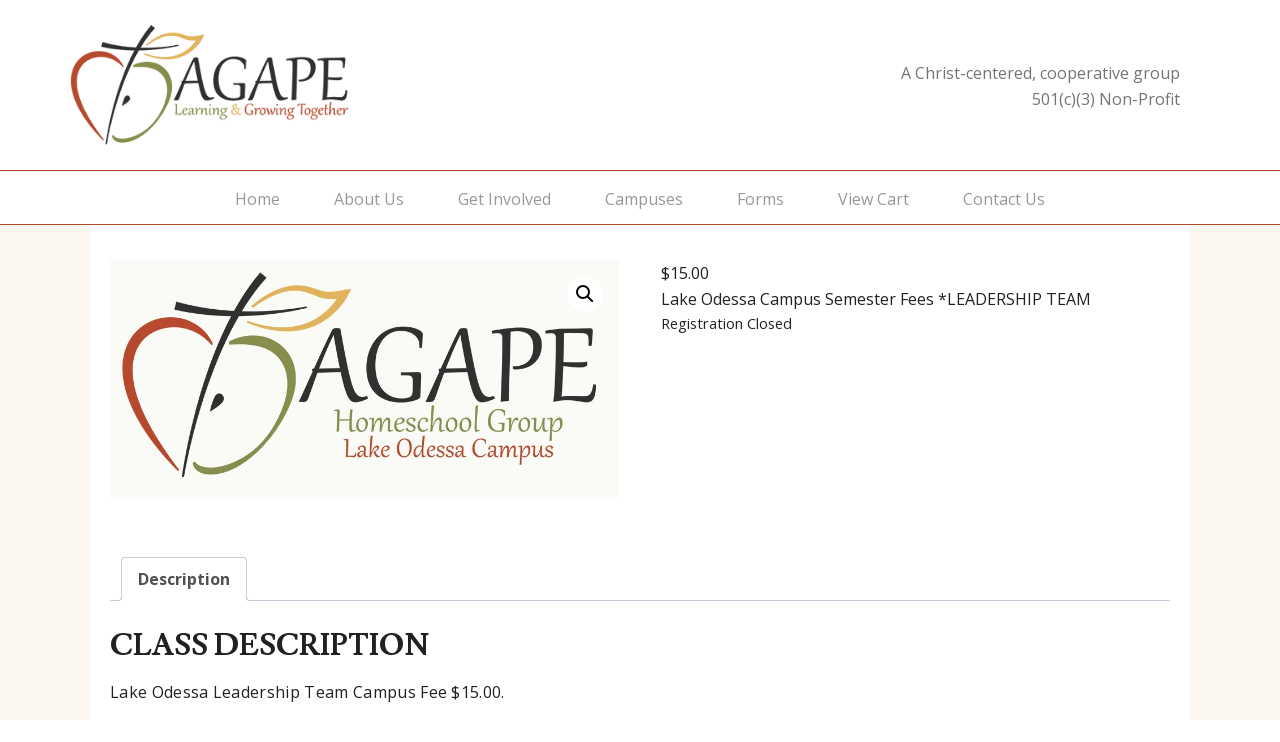

--- FILE ---
content_type: text/css
request_url: https://agapehomeschoolgroup.org/wp-content/uploads/dynamik-gen/theme/dynamik-custom.css?ver=1747229533
body_size: 5333
content:
/* Custom CSS
------------------------------------------------------------ */
/*--------------------*/
/*-------BODY-------*/
/*--------------------*/

* {
	box-sizing: border-box;
}

/*--------------------*/
/*-------WIDTHS-------*/
/*--------------------*/

.site-inner{
	padding: 0px;
}

.woocommerce-page .woocommerce {
	padding-left: 3% !important;
	padding-right: 3% !important;
	padding-top: 40px;
	padding-bottom: 40px;
}

.wc_payment_methods li {
	list-style-type: none !important;
}

#add_payment_method #payment, 
.woocommerce-cart #payment, 
.woocommerce-checkout #payment {
	background: rgba(226, 179, 92, .1);
}

#add_payment_method #payment div.payment_box, 
.woocommerce-cart #payment div.payment_box, 
.woocommerce-checkout #payment div.payment_box {
	background: rgba(226, 179, 92, .2);
}

#add_payment_method #payment div.payment_box::before, 
.woocommerce-cart #payment div.payment_box::before, 
.woocommerce-checkout #payment div.payment_box::before {
	border: 1em solid rgba(226, 179, 92, .2);
    border-right-color: transparent;
    border-left-color: transparent;
    border-top-color: transparent;
    top: -14px;
}

.themify_builder_row .row_inner,
.row_inner_wrapper {
	max-width: 1200px;
	width: 100%;
	margin: auto;
	padding: 35px 5% 30px 5% !important;
	
}

.centerColumn .row_inner {
	max-width: 1000px !important;
}

/*.module_row{*/
/*	background-color: #fcf7ee;*/
/*}*/

.entry-header{
	max-width: 1140px;
	margin: auto;
}

.fullWidth .row_inner{
	width: 100% !important;
	max-width: 100%;
	padding: 0px 0px;
}

.noPadding .row_inner {
	max-width: 1140px;
	margin: auto;
	padding: 0px 0px !important;
}


/*--------------------*/
/*-------Header-------*/
/*--------------------*/

.site-header{
	min-height: 120px;
}

.site-header .wrap{
	max-width: 1140px;
}

.title-area{
	float: left !important;
	background-size: 70% !important;
	height: 120px !important;
	margin: 25px 0px !important;
}

.header-image .title-area, 
.header-image .site-title, 
.header-image .site-title a{
	height: 120px !important;
}

/*--------------------*/
/*-----HERO IMAGES----*/
/*--------------------*/

/*HOME PAGE*/
.heroIMG{
	width: 100%;
	min-height: 450px;
	background: url(/wp-content/uploads/2015/06/heart-bg.jpg) center center no-repeat;
	background-size: cover;
}

/*ALL OTHER PAGES*/
.hero{
	min-height: 400px;
	position: relative;
}

.hero .row_inner_wrapper{
	width: 100% !important;
	padding: 0px 0px;
	position: absolute;
	bottom: 0px;
}

.hero h1{
	display: block;
	max-width: 1200px !important;
	margin: auto !important;
	color: #fff !important;
	font-size: 70px !important;
	text-shadow: 1px 1px 10px #000;
	margin-bottom: 20px !important;
}

/* --------------------- */

#gt_embed_ydw7kgnx{
	width: 100% !important;
	height: 400px !important;
	padding: 13px 13px 0px 13px;
	box-sizing: border-box;
}

/*--------------------*/
/*--------NAV--------*/
/*--------------------*/


/*.mega-menu-column {*/
/*	background: #f5f5f5 !important;*/
/*	margin-right: 10px !important;*/
/*	border-radius: 5px !important;*/
/*	padding: 20px 15px 10px 15px !important;*/
/*}*/

/*.mega-menu-column:last-child {*/
/*	margin-right: 0 !important;*/
/*}*/

/*.mega-menu-row > .mega-sub-menu {*/
/*	display: flex !important;*/
/*}*/

/*#mega-menu-wrap-primary #mega-menu-primary > li.mega-menu-megamenu > ul.mega-sub-menu li.mega-menu-column > ul.mega-sub-menu > li.mega-menu-item > a.mega-menu-link {*/
/*	border-radius: 50px !important;*/
/*	background: #fff;*/
/*	margin-bottom: 10px !important;*/
/*	padding: 15px 25px !important;*/
/*}*/

/*#mega-menu-wrap-primary #mega-menu-primary li.mega-menu-megamenu > ul.mega-sub-menu > li.mega-menu-row .mega-menu-column > ul.mega-sub-menu > li.mega-menu-item {*/
/*	padding: 0 !important;*/
/*}*/

div#mg-wprm-wrap ul li a {
	cursor: pointer;
}

div#mg-wprm-wrap ul li {
	transition: .3s !important;
}

.wprmenu_icon {
	transition: .3s !important;
}


div#mg-wprm-wrap > ul > li a:hover,
div#mg-wprm-wrap > ul > li a:hover div#mg-wprm-wrap ul li span.wprmenu_icon {
	background: #e2b35c;
	color: #fff !important;
}

div#mg-wprm-wrap ul li span.wprmenu_icon:hover {
	background: #e2b35c;
	color: #fff !important;
}

div#mg-wprm-wrap ul li span.wprmenu_icon::before {
	right: 14px !important;
	top: 5px !important;
}


/*--------------------*/
/*--------MISC--------*/
/*--------------------*/

.borderBox {
	padding-top: 15px !important;
}

.module.module-divider {
	margin-bottom: 20px;
}


.entry-content p,
body p,
body li {
	font-weight: 400 !important;
}

body p strong,
body li strong,
.entry-content p strong {
	font-weight: 700 !important;
	color: #b6482c !important;
}

h1, h2, h3 {
	margin-bottom: 15px !important;
}

h4, h5, h6 {
	font-family: 'Open Sans', sans-serif !important;
	margin-bottom: 15px !important;
}

h4 {
	font-weight: 700 !important;
}

h5, h6 {
	text-transform: none !important;
}

.titleRow h1 {
	margin-bottom: 0 !important;
}

.justifyText p {
	text-align: justify;
}

.imgColumn {
	background: #fff !important;
	border-radius: 5px;
	margin-bottom: 20px;
}

.imgColumn img {
	border-radius: 5px 5px 0 0;
	border-bottom: 5px solid #b6482c;
}

.image-title {
	padding: 0 20px !important;
	color: #b6482c !important;
}

.image-caption {
	padding: 0 20px !important;
}

.crown{
	background-color: #b6482c !important;
}

.crownInfo{
	box-sizing: border-box;
	padding: 13px 20px;
	max-width: 1140px;
	margin: auto;
}

.crownInfo a{
	color: #fff !important;
	opacity: .7;
	text-transform: uppercase;
	margin-right: 20px;
}

.crownInfo a:hover{
	opacity: 1;
}

.crown .facebook{
	float: right;
	clear: right;
	border: 2px solid #fff;
	padding: 2px 10px;
	position: relative;
	top: -4px;
}


.sidebar.widget-area ol, .sidebar.widget-area ul,
.sidebar.widget-area .textwidget, 
.sidebar.widget-area .widget_tag_cloud div div, 
.sidebar.widget-area .author-bio-widget, 
.sidebar.widget-area .featuredpage .page, 
.sidebar.widget-area .featuredpost .post{
	padding: 0px;
}

.sidebar.widget-area .widget{
	background-color: transparent;
	border: none;
}

.sidebar.widget-area ul li a::before{
	font-family: 'FontAwesome';
	content: '\f054';
	font-size: 10px;
	color: #AAAAAA;
	margin-right: 10px;
	position: relative;
	bottom: 1px;
	transition: color 0.2s ease-in-out;
}

.sidebar.widget-area ul li a:hover::before{
	color: #DB0000;
	transition: color 0.2s ease-in-out;
}

.thirds{
	float: left;
	width: 32%;
	margin-bottom: 25px;
}

.fourths {
	float: left;
	width: 24%;
	margin-bottom: 25px;
}

hr{
	border: none;
	border-top:1px dashed #aaaaaa;
	margin-left: 20px;
	margin-right: 20px;
	
}

.fa-file-text-o, .fa-desktop, .fa-file-pdf-o {
	margin-left: 10px
}

.fa-check{
	margin-right: 10px;
}

.fa-caret-down{
	margin-left: 10px !important;
	font-size: 13px !important;
}

/*ul li{*/
/*	list-style-type: none !important;*/
/*}*/

ul.sub-menu{
	padding-left: 20px !important;
}

.fa-ul{
	padding: 20px !important;
}

.entry-title{
	color: #b6482c !important;
	font-size: 2.8em !important;
	margin-bottom: 0px !important;
	margin-top: 40px !important;
	display: none;
}

/*h2{*/
/*	color: #b6482c !important;*/
/*}*/

/*h3{*/
/*	padding-left: 20px;*/
/*}*/

/*.page-id-2434 h3{*/
/*	color: #b6482c !important;*/
/*	padding-left: 0px;*/
/*}*/

/*.page-id-2434 h5, .page-id-2434 p{*/
/*	padding-left: 20px;*/
/*}*/

.ls-wp-fullwidth-container{
	padding-bottom: 30px !important;
}

.ls-wp-fullwidth-container h2{
	color: #333333 !important;
}

.dont-break-out {

  /* These are technically the same, but use both */
  /*overflow-wrap: break-word;*/
  /*word-wrap: break-word;*/

  /*-ms-word-break: break-all;*/
   /*Instead use this non-standard one: */
  /*word-break: break-word;*/

  /* Adds a hyphen where the word breaks, if supported (No Blink) */
  /*-ms-hyphens: auto;*/
  /*-moz-hyphens: auto;*/
  /*-webkit-hyphens: auto;*/
  /*hyphens: auto;*/

}

#wprmenu_menu .fa {
	display: none;
}

.menu_title a {
	color: #fff;
}

.menu_title {
	float: right;
	margin-right: 10px !important;
	top: -10px !important;
}

.entry-meta {
  display: none;
}

/*------------------------------ Accordion Styles ----------------------*/

.accordion-title a {
	background: #E2B35C;
	color: #fff !important;
	font-weight: 300;
}

.accordion-title a:hover{
	background: #eac071;
}

.module.module-accordion {
	margin-bottom: 0;
}

.module-accordion {
	padding-bottom: 0 !important;
}

.module-accordion li{
	border: 1px solid #d09832 !important;
	border-radius: 5px !important;
}

.accordion-content p {
	margin-bottom: 0px !important;
	font-size: 16px !important;
}

.accordion-content  a {
	border-radius: 50px;
	text-align: center;
	max-width: 250px;
	margin: 0 auto;
	text-transform: uppercase;
	letter-spacing: 2px;
	margin-bottom: 15px !important;
}

/*--------------------*/
/*-------BUTTONS-------*/
/*--------------------*/

.button{	
	display: block;
	margin-left: 20px;
	padding: 10px 20px 10px 20px;
	color: #333 !important;
	background-color: #ddd;
	border: none;
	border-radius: 3px;
	margin-bottom: 10px;
}

.button:hover{
	background-color: #B6482C;
	color: #fff !important;
}

.buttons button{
	background-color: #b6482c;
	width: 30% !important;
}

.buttons button:hover{
	background-color: #980e0e !important;
}

button.wide {
	width: 90%;
}

.page-id-2360 button{
	margin: 0px;
	margin-top: 10px;
	width: 100%;
}

#return_to_classes_page{
	color: #b6482c !important;
	transition: color .2s;
	float: right;
	padding-right: 20px;
	margin-bottom: 0px;
}

#return_to_classes_page:hover{
	color: red !important;
}

a.classbutton.extraPadding{
	padding: 20px 70px !important;	
}

a.classbutton{
	display: block;
	padding: 20px;
	text-align: center;
	font-size: 30px;
	letter-spacing: 1px;
	font-family: 'Lusitana', serif;
	color: #fff;
	background-color: #878c4c;
	border: none;
	border-radius: 50px;
	max-width: 600px !important;
	margin: 0 auto;
	margin-bottom: 20px;
}

a.classbutton:hover{
	color: #fff;
	background-color: #e2b35c;
}

a.classbutton:visited{
	color: #fff;
}

/*--------------------*/
/*--------POSTS-------*/
/*--------------------*/

.post-title{
	background-color: #4b4b4b;
	border-top: 5px solid #b6482c;
	padding: 10px 20px 10px 20px !important;
	color: #fff !important;
	position: relative;
	top: -5px;
}

/*--------------------*/
/*-------SIDEBAR------*/
/*--------------------*/

.sidebar{
	margin-top: 10px;
}

.sidebar .section h1{
	font-size: 20px;
	font-weight: 400;
	text-transform: uppercase;
}

.sidebar .section p{
	margin-bottom: 20px;
}

.sidebar .section.noTitle{
	padding: 20px;
}

.amazonImg{
	width: 150px !important;
}


/*--------------------*/
/*------SECTIONS------*/
/*--------------------*/

.section{
	border: dashed 1px #4b4b4b;
	padding: 0px 0px 0px 0px;
	margin-top: 30px;
}

.apple::before{
	content:url('https://agapehomeschoolgroup.org//wp-content/uploads/2015/11/appleWhite.png');
	position: relative;
	top: 5px;
	margin-right: 20px;
	margin-left: 10px;
	
}

.section h1{
	background-color: #4b4b4b;
	border-top: 8px solid #B6482C;
	padding: 20px 20px 20px 20px;
	color: #fff !important;
	position: relative;
	top: -5px;
}

.section.yellow h1{
	color: #fff !important;
	border-top: 8px solid #e2b35c !important;
}

.section.orange h1 /*- changed to red after color scheme change -*/{
	color: #fff !important;
	border-top: 8px solid #B6482C !important;
}

.section.green h1{
	color: #fff !important;
	border-top: 8px solid #878c4c !important;
}

.section.blue h1{
	color: #fff !important;
	border-top: 8px solid #323030 !important;
}

.section p{
	padding: 10px 20px 0px 20px;
}



/*-------------------------*/
/*----CLASS/EVENTS LIST----*/
/*-------------------------*/

.section li a {
	color: #333333 !important
}

.section li a:hover {
	color: #888888 !important
}

.section li a::before {
	content: '\f105';
	font-family: 'FontAwesome';
	margin-right: 10px;
}

.section li::before {
	content: '\f105';
	font-family: 'FontAwesome';
	margin-right: 10px;
}

/* Class listing Display */

.section div.event-messages div.event_full {
	margin-left: 5px;
	padding: 5px 10px;
	display: inline-block;
	font-weight: 400;
	color: white;
	background: #D02C2C;
	position: relative;
	font-size: 14px;
}

.section .ui-state-highlight, 
.section .ui-widget-content .ui-state-highlight, 
.section .ui-widget-header .ui-state-highlight,
.section .ui-widget-content{
	background: none;
	border: none;
	color: inherit;
	margin: 0 !important;
	padding: 0;
}

.section .event-data-display .event_description, 
.section .event_title, .section .event-registration-closed span,
.section .edit-link-footer, .section a.event_link, 
.section .event_espresso_form_wrapper form {
	display: none;
}

.section .event-registration-closed p.event_full {
	font-weight: 400;
	color: white;
	background: #545454;
	font-size: 12px;
	margin: 0 0 0 5px !important;
	padding: 5px 10px;
}

.section a.event_link {
	display: inline-block !important;
}

.section #event_espresso_registration_form, 
.section .event-messages,  
.section .event-display-boxes {
	margin: 0 !important;
	margin-bottom: 5px !important;
	display: inline-block !important;
}


/*--------------------*/
/*------GALLERY-------*/
/*--------------------*/

#gallery-1 .gallery-item img{
	width: 100% !important;
	border: solid 1px #fff;
}

#gallery-1 .gallery-item{
	margin: 0px !important;
}

/*--------------------*/
/*-------FOOTER-------*/
/*--------------------*/


.copyright{
	color: #aaaaaa !important;
	text-align: left !important;
	font-size: 13px !important;
}

.site-footer{
	padding: 20px 0px 20px 0px;
}



/*--------------------*/
/*-----MY ACCOUNT-----*/
/*--------------------*/

.page-id-2484 h3, .page-id-2484 fieldset,
.page-id-2484 .ui-widget-content {
	background: transparent;
	border: none;
}


.page-id-2484 .ui-widget input,
.page-id-2484 .ui-widget #email,
.page-id-2484 .ui-widget #url {
	width: 90%;
}

.page-id-2484 .button {
	border: none;
	background: #555555;
	border-radius: 0;
	width: 300px !important;
	color: white;
	text-transform: uppercase;
}

.page-id-2484 .button:hover {
	background: #b6482c;
}

/*------------------------*/
/*----EVENT REGISTRATION--*/
/*------------------------*/

.ee_add_item_to_cart, .ee_view_cart {
	background: #555555;
	color: white !important;
	font-weight: 700;
	text-transform: uppercase;
	padding: 5px 15px;
}

.ee_add_item_to_cart:hover, .ee_view_cart:hover {
	background: #b6482c;
}

/*--------------------*/
/*-----WOOCOMMERCE----*/
/*--------------------*/

/*.woocommerce .quantity {*/
/*	display: none;*/
/*}*/

.woocommerce .site-inner {
	padding: 20px !important;
	background: #fff;
}

.addon-name {
	padding-left:0 !important;	
}

.product-addon {
	border-top:2px dashed #aaa;
	padding-top:10px;
}

.product-addon .form-row input,
.product-addon .form-row label {
	width:auto !important;
	float:left;
	margin-right:20px;
}

input.qty {
	line-height:205%;
	border-radius:5px;
	border:1px solid #aaa;
	/*display:none;*/
}

.product-quantity,
.quantity {
	/*display:none !important;*/
}

.coupon input {
	min-width:120px;
}

.product, .woocommerce div.product .woocommerce-tabs ul.tabs li.active{
	background: #fff !important;
}

.woocommerce .product_meta {
display: none;
}

.product .images, .product .summary{
	margin: 15px 0px 60px 0 !important;
}

.related.products{
	display: none;
}

.woocommerce div.product .woocommerce-tabs ul.tabs:before{
    border-bottom: 1px solid #B7492D;
}

.woocommerce div.product .woocommerce-tabs ul.tabs li.active {
    border-bottom-color: #FCF7EE;
}

.woocommerce div.product .woocommerce-tabs ul.tabs li {
    border: 1px solid #B7492D;
}

.woocommerce div.product .woocommerce-tabs ul.tabs li:after, 
.woocommerce div.product .woocommerce-tabs ul.tabs li:before {
    border-color: #B7492D;
}

.sidebar-primary{
	display: none;
}

.woocommerce .button {
	background: #B84C2F !important;
	color: #fff !important;
	border-radius: 50px !important;
	text-transform: capitalize !important;
}

.woocommerce .button:hover {
	background: #212121 !important;
}

.woocommerce-cart .woocommerce .woocommerce-message .button {
	display: none;
}

.woocommerce-cart-tab, .woocommerce .widget_shopping_cart, .woocommerce-cart-tab-container {
	display: none;
}

/*--------------------*/
/*---MEDIA QUERIES----*/
/*--------------------*/

@media (max-width: 1024px) {
	.nav-primary > ul > li > a {
		padding: 0px 5px !important;
		font-size: 14px;
	}
}

@media (max-width: 680px) {
	.titleRow h1 {
		font-size: 25px !important;
	}
	
	a.classbutton {
		font-size: 23px !important;
	}
	
	.hero h1 {
		font-size: 35px !important;
	}
	
	.header-image .title-area {
		width: 300px !important;
		height: 90px !important;
		margin-bottom: 10px !important;
	}
	
	.bigTitle h2 {
		font-size: 1.5em !important;
	}
	
}


/* Custom Responsive CSS
------------------------------------------------------------ */
@media only screen and (max-width: 3000px) {

}

@media only screen and (min-width: 840px) and (max-width: 1140px) {

}

@media only screen and (min-width: 841px) and (max-width: 1140px) {
.header-image .site-header .wrap .title-area {
	margin-left: 30px !important;
}
}

@media only screen and (max-width: 840px) {
.title-area,
.site-title {
	background-position: center center!important;
	float:none!important;
	margin-left:auto!important;
	margin-right:auto!important;
	background-size: constrain !important;
}

.site-header{
	background-size: cover;
	background-position: center;
}

.header-widget-area .textwidget p{
	text-align: center !important;
	margin: 0px !important;
   	color: #747474;
	margin-bottom: 20px !important;
}

a.classbutton.extraPadding{
	padding: 20px 20px !important;	
}

.row_inner_wrapper{
	padding: 50px 30px;
}

.noPadding .row_inner_wrapper {
	padding: 0px 30px !important;
}

.campusButtons .row_inner .col4-1{
	width: 100% !important;
	margin-left: 0px !important;
}

.heroIMG, .hero {
    min-height: 300px;
}

}

@media only screen and (min-width: 480px) and (max-width: 839px) {

}

@media only screen and (max-width: 480px) {
.video{
	display: none;
}

.heroIMG, .hero {
    min-height: 200px;
}

.hero h1{
	font-size: 35px !important;
}

.row_inner_wrapper{
	padding: 50px 15px;
}

.noPadding .row_inner_wrapper {
	padding: 0px 15px !important;
}
}

--- FILE ---
content_type: text/plain
request_url: https://www.google-analytics.com/j/collect?v=1&_v=j102&a=947604588&t=pageview&_s=1&dl=https%3A%2F%2Fagapehomeschoolgroup.org%2Fproduct%2Flake-odessa-campus-semester-fees-leadership-team-5%2F&ul=en-us%40posix&dt=Lake%20Odessa%20Campus%20Semester%20Fees%20*LEADERSHIP%20TEAM%20%7C%20Agape%20Homeschool%20Group&sr=1280x720&vp=1280x720&_u=IEBAAEABAAAAACAAI~&jid=1664331390&gjid=624712189&cid=1788491376.1765587414&tid=UA-51892948-1&_gid=1686386619.1765587414&_r=1&_slc=1&z=1217291949
body_size: -453
content:
2,cG-JT6GK65G4F